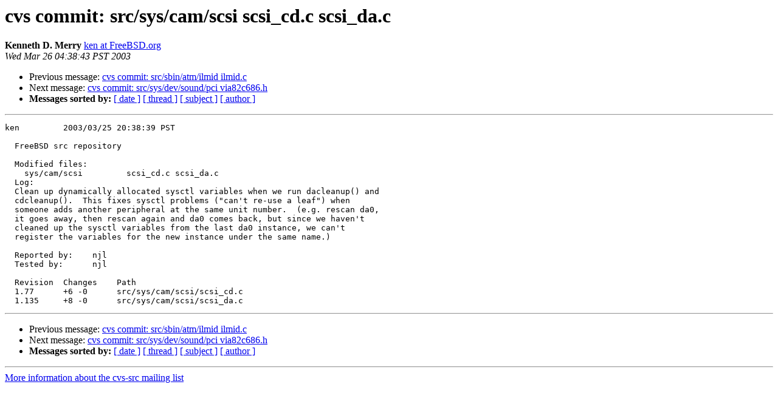

--- FILE ---
content_type: text/html
request_url: https://lists.freebsd.org/pipermail/cvs-src/2003-March/000103.html
body_size: 1170
content:
<!DOCTYPE HTML PUBLIC "-//W3C//DTD HTML 3.2//EN">
<HTML>
 <HEAD>
   <TITLE> cvs commit: src/sys/cam/scsi scsi_cd.c scsi_da.c
   </TITLE>
   <LINK REL="Index" HREF="index.html" >
   <LINK REL="made" HREF="mailto:cvs-src%40freebsd.org?Subject=cvs%20commit%3A%20src/sys/cam/scsi%20scsi_cd.c%20scsi_da.c&In-Reply-To=">
   <META NAME="robots" CONTENT="index,nofollow">
   <META http-equiv="Content-Type" content="text/html; charset=us-ascii">
   <LINK REL="Previous"  HREF="000102.html">
   <LINK REL="Next"  HREF="000107.html">
 </HEAD>
 <BODY BGCOLOR="#ffffff">
   <H1>cvs commit: src/sys/cam/scsi scsi_cd.c scsi_da.c</H1>
<!--htdig_noindex-->
    <B>Kenneth D. Merry</B> 
    <A HREF="mailto:cvs-src%40freebsd.org?Subject=cvs%20commit%3A%20src/sys/cam/scsi%20scsi_cd.c%20scsi_da.c&In-Reply-To="
       TITLE="cvs commit: src/sys/cam/scsi scsi_cd.c scsi_da.c">ken at FreeBSD.org
       </A><BR>
    <I>Wed Mar 26 04:38:43 PST 2003</I>
    <P><UL>
        <LI>Previous message: <A HREF="000102.html">cvs commit: src/sbin/atm/ilmid ilmid.c
</A></li>
        <LI>Next message: <A HREF="000107.html">cvs commit: src/sys/dev/sound/pci via82c686.h
</A></li>
         <LI> <B>Messages sorted by:</B> 
              <a href="date.html#103">[ date ]</a>
              <a href="thread.html#103">[ thread ]</a>
              <a href="subject.html#103">[ subject ]</a>
              <a href="author.html#103">[ author ]</a>
         </LI>
       </UL>
    <HR>  
<!--/htdig_noindex-->
<!--beginarticle-->
<PRE>ken         2003/03/25 20:38:39 PST

  FreeBSD src repository

  Modified files:
    sys/cam/scsi         scsi_cd.c scsi_da.c 
  Log:
  Clean up dynamically allocated sysctl variables when we run dacleanup() and
  cdcleanup().  This fixes sysctl problems (&quot;can't re-use a leaf&quot;) when
  someone adds another peripheral at the same unit number.  (e.g. rescan da0,
  it goes away, then rescan again and da0 comes back, but since we haven't
  cleaned up the sysctl variables from the last da0 instance, we can't
  register the variables for the new instance under the same name.)
  
  Reported by:    njl
  Tested by:      njl
  
  Revision  Changes    Path
  1.77      +6 -0      src/sys/cam/scsi/scsi_cd.c
  1.135     +8 -0      src/sys/cam/scsi/scsi_da.c
</PRE>
<!--endarticle-->
<!--htdig_noindex-->
    <HR>
    <P><UL>
        <!--threads-->
	<LI>Previous message: <A HREF="000102.html">cvs commit: src/sbin/atm/ilmid ilmid.c
</A></li>
	<LI>Next message: <A HREF="000107.html">cvs commit: src/sys/dev/sound/pci via82c686.h
</A></li>
         <LI> <B>Messages sorted by:</B> 
              <a href="date.html#103">[ date ]</a>
              <a href="thread.html#103">[ thread ]</a>
              <a href="subject.html#103">[ subject ]</a>
              <a href="author.html#103">[ author ]</a>
         </LI>
       </UL>

<hr>
<a href="http://lists.freebsd.org/mailman/listinfo/cvs-src">More information about the cvs-src
mailing list</a><br>
<!--/htdig_noindex-->
</body></html>
